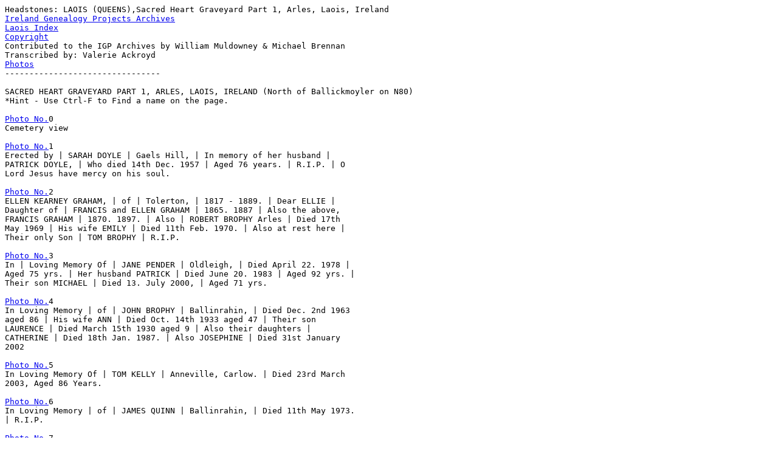

--- FILE ---
content_type: text/html
request_url: https://www.igp-web.com/IGPArchives/ire/laois/photos/tombstones/1headstones/arles1.htm
body_size: 56943
content:
<!DOCTYPE HTML PUBLIC "-//W3C//DTD HTML 4.01 Transitional// EN">
<html>
<head><meta id="myViewport" name="viewport" content="width = 380">
<script>
window.onload = function () {
    var mvp = document.getElementById('myViewport');
    mvp.setAttribute('content','width=580');
}
</script></head>
<body>
<pre>
Headstones: LAOIS (QUEENS),Sacred Heart Graveyard Part 1, Arles, Laois, Ireland
<a href="http://www.igp-web.com/IGPArchives/index.htm">Ireland Genealogy Projects Archives</a>
<a href="http://www.igp-web.com/IGPArchives/ire/laois/index.htm">Laois Index</a>
<a href="http://www.igp-web.com/IGPArchives/copyright.htm">Copyright</a>
Contributed to the IGP Archives by William Muldowney & Michael Brennan
Transcribed by: Valerie Ackroyd
<a href="http://www.igp-web.com/IGPArchives/ire/laois/photos/tombstones/arles-1/">Photos</a>
--------------------------------

SACRED HEART GRAVEYARD PART 1, ARLES, LAOIS, IRELAND (North of Ballickmoyler on N80)
*Hint - Use Ctrl-F to Find a name on the page.

<a href="http://www.igp-web.com/IGPArchives/ire/laois/photos/tombstones/arles-1/target0.html">Photo No.</a>0
Cemetery view

<a href="http://www.igp-web.com/IGPArchives/ire/laois/photos/tombstones/arles-1/target1.html">Photo No.</a>1
Erected by | SARAH DOYLE | Gaels Hill, | In memory of her husband |
PATRICK DOYLE, | Who died 14th Dec. 1957 | Aged 76 years. | R.I.P. | O
Lord Jesus have mercy on his soul.

<a href="http://www.igp-web.com/IGPArchives/ire/laois/photos/tombstones/arles-1/target2.html">Photo No.</a>2
ELLEN KEARNEY GRAHAM, | of | Tolerton, | 1817 - 1889. | Dear ELLIE |
Daughter of | FRANCIS and ELLEN GRAHAM | 1865. 1887 | Also the above,
FRANCIS GRAHAM | 1870. 1897. | Also | ROBERT BROPHY Arles | Died 17th
May 1969 | His wife EMILY | Died 11th Feb. 1970. | Also at rest here |
Their only Son | TOM BROPHY | R.I.P.

<a href="http://www.igp-web.com/IGPArchives/ire/laois/photos/tombstones/arles-1/target3.html">Photo No.</a>3
In | Loving Memory Of | JANE PENDER | Oldleigh, | Died April 22. 1978 |
Aged 75 yrs. | Her husband PATRICK | Died June 20. 1983 | Aged 92 yrs. |
Their son MICHAEL | Died 13. July 2000, | Aged 71 yrs.

<a href="http://www.igp-web.com/IGPArchives/ire/laois/photos/tombstones/arles-1/target4.html">Photo No.</a>4
In Loving Memory | of | JOHN BROPHY | Ballinrahin, | Died Dec. 2nd 1963
aged 86 | His wife ANN | Died Oct. 14th 1933 aged 47 | Their son
LAURENCE | Died March 15th 1930 aged 9 | Also their daughters |
CATHERINE | Died 18th Jan. 1987. | Also JOSEPHINE | Died 31st January
2002

<a href="http://www.igp-web.com/IGPArchives/ire/laois/photos/tombstones/arles-1/target5.html">Photo No.</a>5
In Loving Memory Of | TOM KELLY | Anneville, Carlow. | Died 23rd March
2003, Aged 86 Years.

<a href="http://www.igp-web.com/IGPArchives/ire/laois/photos/tombstones/arles-1/target6.html">Photo No.</a>6
In Loving Memory | of | JAMES QUINN | Ballinrahin, | Died 11th May 1973.
| R.I.P.

<a href="http://www.igp-web.com/IGPArchives/ire/laois/photos/tombstones/arles-1/target7.html">Photo No.</a>7
Erected in memory of | BRIAN MURPHY | Oldleigh | His wife ELLEN died
29th Jan. 1973 | Also MICHAEL RAMSBOTTOM | Died 15th July 1955 | His
wife | ELIZABETH RAMSBOTTOM | Died 17th June 1970 | Their daughter |
MARY RAMSBOTTOM | Died 13th Jan 1975. | Their son JAMES RAMSBOTTOM |
Died 12th Jan. 1981 aged 69 yrs.

<a href="http://www.igp-web.com/IGPArchives/ire/laois/photos/tombstones/arles-1/target8.html">Photo No.</a>8
In Loving Memory Of | THOMAS J. McLOUGHLIN | Ashfield, Ballickmoyler |
Who died 26th October 1988 | Aged 68 years | His daughter | MARY KOSTER
McLOUGHLIN | Who died 9th March 1976 | Aged 26 years | Interred:
Eindhoven Holland | His grandson STUART | Died in infancy | R.I.P. |
Erected by his wife and family

<a href="http://www.igp-web.com/IGPArchives/ire/laois/photos/tombstones/arles-1/target9.html">Photo No.</a>9
In | Loving Memory of | JIM (Sham) PETERS | Dungarvan, | Co. Kilkenny. |
Died In London, 26th Jan. 1994, | Aged 60 years. | Rest in peace

<a href="http://www.igp-web.com/IGPArchives/ire/laois/photos/tombstones/arles-1/target10.html">Photo No.</a>10
In Loving Memory | of | JOHN BRENNAN | Ballickmoyler, | Died 10th Oct.
1929. | His wife ELLEN BRENNAN | Died 23rd May 1954. | Their son JOHN
BRENNAN | Died 6th Nov. 1965. | his wife JULIA | Died 3rd Feb. 1985 aged
72 yrs. | R.I.P. | My Jesus mercy.

<a href="http://www.igp-web.com/IGPArchives/ire/laois/photos/tombstones/arles-1/target11.html">Photo No.</a>11
In Loving Memory | of | JOHN CONDRON | Aughterry | Who died 22nd April
1973 aged 50 years | His son PATRICK | Who died in infancy | His wife
MARGARET | Who died 23rd June 2010 aged 85 years | Rest In Peace |
Quietly with love your memory we treasure, | Missing you always,
forgetting you never

<a href="http://www.igp-web.com/IGPArchives/ire/laois/photos/tombstones/arles-1/target12.html">Photo No.</a>12
[photo] In memory of | KATHLEEN DUNNE | Killabban, | Born 25th March
1956, | Died 8th January 2006. | Rest in peace | O'er all the hilltops
is quiet now, | In all the treetops hearest thou, | Hardly a breath, the
birds are asleep | In the trees, wait. Soon like these, | Thou too shalt
rest. | DUNNE

<a href="http://www.igp-web.com/IGPArchives/ire/laois/photos/tombstones/arles-1/target13.html">Photo No.</a>13
In Loving Memory Of | The BRENNANS | Of Cooper Hill Cottage | THOMAS
1876 - 1957. | And his Wife MARY ANNIE MORAN | 1874 - 1960. | Their son
MARK 1914 - 1939. | Their daughter ELIZABETH (Lilly) KELLY | 1922 - 1996
| WILLIAM and his son MARK BRENNAN | and his daughter-in-law CATHERINE
LALOR, | Their son MARK 1881 - 1966 | and their daughter ANNIE BRENNAN.
| Rest In Peace. | Erected by | MICHAEL, BETTY and ESTHER 1999. |
BRENNAN

<a href="http://www.igp-web.com/IGPArchives/ire/laois/photos/tombstones/arles-1/target14.html">Photo No.</a>14
In Loving Memory | of | MARTIN FEENEY | Died 20th September | 1938. |
His wife BRIGID | Died 17th Feb 1966 | Also their son | CHRISTOPHER J.
FEENEY | Died 23rd Feb. 1992. | R.I.P. | Erected by his loving wife |
BRIGID FEENEY

<a href="http://www.igp-web.com/IGPArchives/ire/laois/photos/tombstones/arles-1/target15.html">Photo No.</a>15
In | loving memory of | CLARA IRENE RUSKELL | Beloved wife of | ROBERT
RUSKELL, J.P. | Cooper Hill. | Who departed this life | 11th July 1938.
| And | ROBERT RUSKELL, J.P. | Who departed this life | 18th March 1945.
| At Ballyrichard Arklow.

<a href="http://www.igp-web.com/IGPArchives/ire/laois/photos/tombstones/arles-1/target16.html">Photo No.</a>16
In | Loving Memory | of | ALICE TAYLOR | Shillelagh Co. Wicklow, |
Formerly of Ballickmoyler, | Who entered into rest 17th Jan. 1969. |
Also her husband GEORGE | Died 14th March 1984 aged 82 yrs.

<a href="http://www.igp-web.com/IGPArchives/ire/laois/photos/tombstones/arles-1/target17.html">Photo No.</a>17
This Plot Belongs | To | JAMES MORAN | Ballickmoyler | R.I.P.

<a href="http://www.igp-web.com/IGPArchives/ire/laois/photos/tombstones/arles-1/target18.html">Photo No.</a>18
Erected | By | JOHN MURPHY, Drimrow | In loving memory of | JAMES and
ELLEN LAWLER, | Ballylinan. | Also his wife CATHERINE MURPHY, | Died 5th
Dec. 1874, aged 32 yrs. | His daughter ELLEN | Died 2nd July 1920, aged
49 yrs. | The above JOHN MURPHY | Died 2nd Nov. 1930, aged 90 yrs.

<a href="http://www.igp-web.com/IGPArchives/ire/laois/photos/tombstones/arles-1/target19.html">Photo No.</a>19
In | loving memory of | ELIZABETH MORAN | Arles. | Died 13th June 1953 |
Aged 69 years. | And her | Two grand-children | Who died young. | Also
her husband, JOHN. | Died 13th Feb. 1963, | Aged 86 years. | R.I.P.

<a href="http://www.igp-web.com/IGPArchives/ire/laois/photos/tombstones/arles-1/target20.html">Photo No.</a>20
Erected | by | FINTON LALOR, Moneenroe | In memory of his beloved
brother | JOSEPH LALOR, | Who died 21st Dec. 1910, | Aged 60 years. |
Also PATRICK LALOR | Died 22nd Feb. 1919 aged 33 yrs | R.I.P.

<a href="http://www.igp-web.com/IGPArchives/ire/laois/photos/tombstones/arles-1/target21.html">Photo No.</a>21
In loving memory | of | MICHAEL LAWLER, Rathillig | Who died 18th Dec.
1945 aged 75 yrs. | His son MICHAEL | Died 24th Feb. 1927 aged 42. | His
niece BRIDIE LAWLER | Died 5th May 1926 aged 28 yrs. | Also his mother
SARAH LAWLER | Died 12th Aug 1914 aged 79 (?) yrs. | MARGARET LAWLER
wife of above | MICHAEL died 29th April 1976 aged 84 yrs. | R.I.P.

<a href="http://www.igp-web.com/IGPArchives/ire/laois/photos/tombstones/arles-1/target22.html">Photo No.</a>22
In | Loving Memory Of | SUSAN TAYLOR | Rose House, Ballickmoyler, | Died
14th Nov. 1950. | Also her daughter | ETHEL MAY TAYLOR | Died 22nd May
1937. | And | HUBERT ALBERT PHILIP TAYLOR | Darling infant son of |
GEORGE and ALICE TAYLOR | Died 6th Sept. 1952 aged 9 mths. | And |
GEORGE ALBERT TAYLOR X.C.P.S. | Dearly loved husband of above | SUSAN
TAYLOR | Died 12th Dec. 1925. | Interred at Castletown. | Killeshin
Churchyard Graigue

<a href="http://www.igp-web.com/IGPArchives/ire/laois/photos/tombstones/arles-1/target23.html">Photo No.</a>23
In Loving Memory Of | PETER FARRELL | Arles, | Who died 9th Feb. 1987, |
Aged 89 yrs. | Rest In Peace.

<a href="http://www.igp-web.com/IGPArchives/ire/laois/photos/tombstones/arles-1/target24.html">Photo No.</a>24
In | loving memory of | THOMAS SCULLY, Arles. | Died 22nd Dec. 1954 aged
86. | His wife MARY, | Died 25th Mar. 1925 aged 48. | His brother JAMES,
| Died 1st April 1954 aged 85. | Also MARY FARRELL | Who died young. |
Mrs. MARY FARRELL | Died 29th Feb. 1972 aged 64.

<a href="http://www.igp-web.com/IGPArchives/ire/laois/photos/tombstones/arles-1/target25.html">Photo No.</a>25
In Loving Memory of | CHRISTINA BORAN | Ballyinagall. | Died 25th July
1985. | Aged 67 years | Also her husband NICHOLAS | Died 16th July 1992
aged 67 years. | R.I.P. | Erected by her husband NICK

<a href="http://www.igp-web.com/IGPArchives/ire/laois/photos/tombstones/arles-1/target26.html">Photo No.</a>26
In Loving Memory | of | ARNOLD WALL | Tierernane Ballickmoyler | Died
2nd July 1953 aged 73 yrs. | Also his son JOHN | Died 20th Feb. 1922
aged 5 months. | Also his son JAMES WALL | Coolgarragh Ballylinan | Died
17th Sept. 1946 aged 32 yrs. | Also his wife MARGARET | Died 19th April
1963 aged 74 yrs. | Their son ARNOLD | Died 26th Nov. 1984 | Aged 68
yrs. | R.I.P.

<a href="http://www.igp-web.com/IGPArchives/ire/laois/photos/tombstones/arles-1/target27.html">Photo No.</a>27
R.I.P. | JAMES HARNEY

<a href="http://www.igp-web.com/IGPArchives/ire/laois/photos/tombstones/arles-1/target28.html">Photo No.</a>28
In | memory of | KATIE HAYDEN | Rossena, | Died 3rd Dec. 1935 aged 40
yrs. | Also her husband | THOMAS HAYDEN | Died 29th Dec. 1936 | Aged 45
yrs. | And their son | THOMAS HAYDEN | Died 24th April 2003 | Aged 77
yrs.

<a href="http://www.igp-web.com/IGPArchives/ire/laois/photos/tombstones/arles-1/target29.html">Photo No.</a>29
In Loving Memory | Of | KATE FLEMING | Rossana, Ballickmoyler. | Who
Died 4th Aug. 1923. | Her Husband | WILLIAM | Who Died 27th Aug. 1937. |
Also Their Daughter | KATTY | Who Died Young. | Rest In Peace.

<a href="http://www.igp-web.com/IGPArchives/ire/laois/photos/tombstones/arles-1/target30.html">Photo No.</a>30
Of Your Charity | Pray | for the soul of | WALTER HOVENDEN Skemena, |
Who died 13th December 1897 | Aged 52 years. | Also his wife, SARAH, |
Who died 19th March 1922, | Aged 78 years. | And their son, MICHAEL, |
Who died young. | Also his daughter-in-law BRIDGET | Died 6th Jan. 1925,
aged 30 years. | His son, JOHN, died 13th Jan 1943, | Aged 67 years. |
And his daughter, MARY VERONICA | Died 7th April 1935, aged 1 years. |
Also his daughter-in-law, KATHLEEN. | Died 12th Feb. 1962, aged 70
years. | ANNIE HOVENDEN wife of above JOHN. | Died 18th June 1967, aged
74 years. | HENRY HOVENDEN son of the above WALTER | Died 10th July 1976
aged 97 yrs

<a href="http://www.igp-web.com/IGPArchives/ire/laois/photos/tombstones/arles-1/target31.html">Photo No.</a>31
In Loving Memory | Of | ANNA HOVENDEN | Died 14th May 1955 aged 11 yrs |
Also her sister ALICE | Who died in infancy | And their father WALTER
HOVENDEN | Died 2nd May 1992 aged 72 years. | R.I.P. | Erected by their
loving parents

<a href="http://www.igp-web.com/IGPArchives/ire/laois/photos/tombstones/arles-1/target32.html">Photo No.</a>32
In Loving Memory | of | PATRICK SWAN, Rathillig, | Who died 1st Dec.
1924 | Aged 58 years. | Also his daughter-in-law | ELLIE, died 11th June
1930 | Aged 30 years | His son JOSEPH SWAN | Interred in Glasnevin |
Died 8th Oct. 1948 aged 38 yrs. | His wife, JOHANNA SWAN | Died 26th May
1949 aged 74 yrs | R.I.P. | Erected by his wife & children

<a href="http://www.igp-web.com/IGPArchives/ire/laois/photos/tombstones/arles-1/target33.html">Photo No.</a>33
Cont'd from # 32, SWAN, JOHN SWAN | Kennedy St., Carlow | Died 10th Jan.
1975 | Aged 79 yrs. | His wife EMILY | Died 12th Nov. 1994, | Aged 84
yrs

<a href="http://www.igp-web.com/IGPArchives/ire/laois/photos/tombstones/arles-1/target34.html">Photo No.</a>34
Cont'd from # 32, SWAN, BRIGID M. SWAN | Interred in Dundoyne | Died
Aug. 4th 1904 | Aged 27 yrs. | ROSANNE M. FARRELL | Interred in Mount
Jerome | Died March 13th 1969 | Aged 69 yrs. | MARY RYAN | Died July
27th 1971 | Aged 63 yrs. | R.I.P.

<a href="http://www.igp-web.com/IGPArchives/ire/laois/photos/tombstones/arles-1/target35.html">Photo No.</a>35
In Loving Memory | of | my uncle | MICHAEL DEEGAN | Who died 27th March
1953. Aged 90 years | Also my father | BERNARD DEEGAN | Died 25th March
1966. Aged 89 years | And my mother | ELIZABETH DEEGAN | Died 26th
October 1966. Aged 57 years

<a href="http://www.igp-web.com/IGPArchives/ire/laois/photos/tombstones/arles-1/target36.html">Photo No.</a>36
Gloria In Excelsis Deo | Erected by CATHARINE FLEMING of | Glasna in
memory of her Husband | JOHN FLEMING who depd. this life 12th | of June
1846 aged 52 (?) years | MURTHA FLEMING died Oct. 7th 1860 aged 42 yrs |
His wife ELIZABETH FLEMING died Oct. 5th 1911 | Aged 73 yrs. | Their son
JAMES FLEMING died Sept. 25th 1942 | Aged 91 (?) yrs | His wife MARY
ANNE FLEMING died May 7th 1944 | Aged 63 yrs | Their son MICHAEL
FLEMING, died 30th January 1997, | Aged 88 years | His wife KATE
FLEMING, died 1st January 1999, | Aged 84 years. | Requiescant in Pace

<a href="http://www.igp-web.com/IGPArchives/ire/laois/photos/tombstones/arles-1/target37.html">Photo No.</a>37
Erected by | NICHOLAS BOLGER, Ballinagall | In loving memory of his
mother | JULIA BOLGER, | Who died 15th Janry. 1847, aged 38 yrs. | Also
his father | EDWARD BOLGER, | Died 10th Febry. 1869, aged 65 years. |
Also his son, EDWARD, | Died 18th June 1901, aged 23 years. | And his
daughter, JULIA, | Died 24th Nov 1901, aged 25 years. | Also the above
NICHOLAS BOLGER, | Died 20th Jan. 1909, aged 72 yrs. | And his wife
ANNE, who died 10th December | 1921 aged 68 years. | His son MARTIN
BOLGER, | Died 28th Aug. 1952 aged 72 years. | His daughter NANCY | Died
15th April 1990 aged 57 yrs | ELLEN BOLGER wife of MARTIN | Died 26th
April 1999, aged 91 years

<a href="http://www.igp-web.com/IGPArchives/ire/laois/photos/tombstones/arles-1/target38.html">Photo No.</a>38
In Loving Memory | of | JOSEPH MICHAEL COADY | (Late of Ashfield
Ballickmoyer) | Who died at Danescastle, | Bannow Co. Wexford, | 16th
Oct. 1960, aged 64. | Also his wife JOHANNA, | Died 26th March 1963,
aged 56.

<a href="http://www.igp-web.com/IGPArchives/ire/laois/photos/tombstones/arles-1/target39.html">Photo No.</a>39
Erected by | LAURENCE McLAUGHLIN Esq. J.P. | Cloneybeacon House | In
memory of his father | PETER McLAUGHLIN, who died 14th | May 1888 aged
87 years | Also his mother ANNE McLAUGHLIN, | Died 18th May 1884, aged
84 years | And his brother THOMAS McLAUGHLIN | Died 18th Septr. 1887,
aged 43 (?) years | Also MARION JOSEPHINE, wife of THOMAS | Who died
18th August 1880 aged 26 years. | CHRISTOPHER MILLER | Died 22nd March
1990, aged 86 yrs. | His wife MAUREEN (nee KELLY), died 29th Jan. 2000,
aged 89 yrs.

<a href="http://www.igp-web.com/IGPArchives/ire/laois/photos/tombstones/arles-1/target40.html">Photo No.</a>40
In Loving Memory of | JOHNNY and MARY KANE | Also their daughter | JULIA
| Who died 26th Aug. 1989 | R.I.P. | Erected by their | loving family.

<a href="http://www.igp-web.com/IGPArchives/ire/laois/photos/tombstones/arles-1/target41.html">Photo No.</a>41
In Loving Memory Of | CATHERINE MURRAY | Ashfield Ballickmoyler | Died
9th Oct 1979 aged 63 yrs | Also MICHAEL | and JULIANNA LAWLER | Also her
husband MURTHA | Died 16th July 1996, aged 81 yrs.

<a href="http://www.igp-web.com/IGPArchives/ire/laois/photos/tombstones/arles-1/target42.html">Photo No.</a>42
In Loving Memory | of | DANIEL WALL | Ballickmoyler, | Died 10th Feb.
1955. | His wife MARY | Died 1st April 1960. | Their son DANIEL | Died
15th Aug. 1969. | His wife MARY | Died 15th Nov. 1992.

<a href="http://www.igp-web.com/IGPArchives/ire/laois/photos/tombstones/arles-1/target43.html">Photo No.</a>43
In Loving Memory Of | PETER FENLON, Castletown. | Who Died 19th February
1967, | Aged 1 Year & 8 Months. | His Grandmother KATHLEEN FENLON | Who
Died 28th January 1970, Aged 66 Yrs. | His Grandfather PETER FENLON |
Who Died 22nd March 1974, Aged 72 Yrs. | Also His Father PATRICK FENLON
| Who Died 18th May 1999, Aged 68 Yrs.

<a href="http://www.igp-web.com/IGPArchives/ire/laois/photos/tombstones/arles-1/target44.html">Photo No.</a>44
In Loving Memory | of | PETER BYRNE | Arles | Died 19th Jan. 1973, aged
67 yrs. | His daughter BRIGID | Died 24th Jan. 1940, aged 5 yrs. | His
wife MARGARET | Died 4th Feb. 1975, aged 67 yrs. | His son JOHNNIE |
Died 24th Nov. 1993 aged 65 yrs | Interred in England | R.I.P. | Erected
by their family

<a href="http://www.igp-web.com/IGPArchives/ire/laois/photos/tombstones/arles-1/target45.html">Photo No.</a>45
Pray for | V. Rev. EDWARD KENNEDY P.P. | Ordained 2nd June 1946. |
Parish priest of Arles 1980-1988 | Who died 25th August 1996. | Ar deis
de go raib a anam.

<a href="http://www.igp-web.com/IGPArchives/ire/laois/photos/tombstones/arles-1/target46.html">Photo No.</a>46
Pray | for the soul of | V. Rev. ALBERT C. BYRNE (?) | Ordained 1908 |
Parish priest of Arles | 1941 - 1963 | R.I.P.

<a href="http://www.igp-web.com/IGPArchives/ire/laois/photos/tombstones/arles-1/target47.html">Photo No.</a>47
Pray for | Rev. Fr. MICHAEL COUGHLAN P.P. | Ordained priest 27th Sept.
1936. | Died 8th June 1980 | "He came as a witness | to speak for the
light" Jn. 1:7 | Ar deas de go raib a anam

<a href="http://www.igp-web.com/IGPArchives/ire/laois/photos/tombstones/arles-1/target48.html">Photo No.</a>48
Marian Year 1987 | In memory of | Fr. DONAL DEADY C.C. | Arles |
1970-1984 | Died 8th Dec. 1986 | Mombasa, Kenya

<a href="http://www.igp-web.com/IGPArchives/ire/laois/photos/tombstones/arles-1/target49.html">Photo No.</a>49
In Loving Memory of | EDWARD MURPHY | Cappanaboe | Died 29th June 1947 |
Aged 77 yrs | Also his wife KATHERINE | Died 18th Nov 1971 | Aged 84 yrs
| R.I.P.

<a href="http://www.igp-web.com/IGPArchives/ire/laois/photos/tombstones/arles-1/target50.html">Photo No.</a>50
In Loving Memory | of | JAMES O'SHEA | The Strand. | Died 14th Jan 1947
| Aged 58 yrs. | His wife MARY | Died 13th Feb. 1976, | Aged 80 yrs. |
Their son JAMES | Died 13th Feb. 1990, | Aged 53 yrs. | R.I.P.

<a href="http://www.igp-web.com/IGPArchives/ire/laois/photos/tombstones/arles-1/target51.html">Photo No.</a>51
Erected by | MICHAEL MULHALL, | In memory of his father | NICHOLAS
MULHALL | Who died 1st Febry. 1861, aged 52 yrs. | His brother, PATRICK
| Died 5th Novr. 1870 agd 28 yrs. | His mother, HONORIA | Died 12th June
1887 aged 84 yrs. | His brother, NICHOLAS | Died 25th Novr. 1891 aged 42
yrs. | MARY, Daughter of NICHOLAS, died | young. | MARY MULHALL | Died
22nd June 1912 aged 68 yrs. | NICHOLAS MULHALL died 5th Aug 1960 | Aged
84 yrs | Also his wife | ELIZABETH MULHALL | Died 10th Jan. 1993 aged 95
years. | And their son NICHOLAS MULHALL | Died 6th Feb. 1996 aged 69
years. | R.I.P.

<a href="http://www.igp-web.com/IGPArchives/ire/laois/photos/tombstones/arles-1/target52.html">Photo No.</a>52
In Loving Memory | of | JOHN HAYDEN | Cornbeg Ballyliman, | Died 22nd
Dec. 1939. | Also his sister JULIA HAYDEN | Died 10th June 1910 | Also
his daughter MAY | Died 30th Jan 1932 | Also his son | JOHN HAYDEN |
Adjt. C. Coy. 4th Batt. Leix Brigade I.R.A. | Died 9th May 1940. | And
his wife ELIZABETH HAYDEN | Died 3rd Jan. 1961. | DANIEL HAYDEN | Died
19th Feb. 1982 | JOSIE HAYDEN | Died 31st March 1986 | THOMAS HAYDEN |
Died 10th May 1989 | ELIZABETH HAYDEN | Died 27th August 1992 | R.I.P.

<a href="http://www.igp-web.com/IGPArchives/ire/laois/photos/tombstones/arles-1/target53.html">Photo No.</a>53
Also | MARY ELLEN KAVANAGH | Ballickmoyler | Who died 2nd Janry 1912 |
Aged 14 years. | And of | JOHN KAVANAGH | Who died 14th June 1925 | Aged
63 years. | THOMAS M. KAVANAGH | Died 28th May 1929. | Aged 38 years. |
R.I.P.

<a href="http://www.igp-web.com/IGPArchives/ire/laois/photos/tombstones/arles-1/target54.html">Photo No.</a>54
Erected by | BRIDGET LEONARD, | Glosmna, | In loving memory of her
husband | PATRICK LEONARD, | Who died March 16th 1898, | Aged 47 years.
| Also his wife BRIDGET, | Who died June 18th 1942, | Aged 79 years. |
And their son PATRICK, | Who died 1st April 1955. Aged 62 yrs. | Also of
the soul of | MARY LEONARD | Died 25th Dec 1981 aged 74 yrs. | Also her
husband MATTHEW | Died 6th March 1985 aged 94 yrs. | R.I.P.

<a href="http://www.igp-web.com/IGPArchives/ire/laois/photos/tombstones/arles-1/target55.html">Photo No.</a>55
In loving memory of | WILLIAM FLECKNEY | 1888 - 1955 | Also his wife
MARY | 1889 - 1957

<a href="http://www.igp-web.com/IGPArchives/ire/laois/photos/tombstones/arles-1/target56.html">Photo No.</a>56
In loving memory | of | JAMES CARPENTER | Farnans, | Died May 21st 1962.
| Also his parents | BRIDGET CARPENTER | Died Dec. 31st 1896. | And
JAMES CARPENTER | Died Dec. 19th 1937. | Also his sister MARY | Died
young 1894. | Also his brother THOMAS | Died July 25th 1921. | Also his
sister MARGARET | Died Jan. 21st 1968. | And grandchild SHEILA died June
4th 1972 | Also his sister-in-law | MARY CARPENTER | Died Dec. 27th
1977. | Also his wife BRIDGET CARPENTER | Died 3rd June 1990 aged 86
years.

<a href="http://www.igp-web.com/IGPArchives/ire/laois/photos/tombstones/arles-1/target57.html">Photo No.</a>57
In | loving memory of | JAMES MALONE | Rathaspick. | Died 4th Sept. 1880
| Aged 60 yrs. | His wife ANNE | Died 16th Nov. 1910 | Aged 93 yrs. |
Their sons RICHARD | Died 24th Oct. 1929 | Aged 85 yrs. | JOHN | Died
28th Aug. 1937 | Aged 88 yrs. | Also ANNE | Wife of RICHARD | Died 31st
May 1943 | Aged 78 yrs. | Their son JAMES | Died 6th Oct. 2001 | Aged 98
yrs. | Rest In Peace

<a href="http://www.igp-web.com/IGPArchives/ire/laois/photos/tombstones/arles-1/target58.html">Photo No.</a>58
In | Loving | Memory | Of | CATHERINE KELLY, Ashfield. | Died 11th
February 1956, Aged 69 Years. | Her Husband THOMAS | Died 11th August
1957, Aged 83 Years. | Their Daughter-In-Law WINIFRED | Died 9th October
1969, Aged 53 Years. | Their Son SEAN | Who Died 8th February 2000, Aged
80 Years. | Rest In Peace.

<a href="http://www.igp-web.com/IGPArchives/ire/laois/photos/tombstones/arles-1/target59.html">Photo No.</a>59
In Loving Memory Of | PATRICK DOYLE | Aghcross. | Died 26th Feb. 1971
aged 77 yrs. | His wife ELIZA JANE (Jennie) | Died 9th Jan. 1932 aged 40
yrs. | Their son JAMES JOSEPH | Died 25th May. 1982 aged 61 yrs. | Their
daughter ANN GABRIEL (Nancy) DOYLE | Died 22nd June 1998 aged 76 years.

<a href="http://www.igp-web.com/IGPArchives/ire/laois/photos/tombstones/arles-1/target60.html">Photo No.</a>60
In | Loving Memory Of | JOSEPH BRENNAN | Ballylehane. | Who died 25th
Feb. 1932. | His wife KATHLEEN | Who died 10th Oct. 1953. | Also their
daughter | ALICE | Who died 22nd Oct. 1932. | Rest In Peace

<a href="http://www.igp-web.com/IGPArchives/ire/laois/photos/tombstones/arles-1/target61.html">Photo No.</a>61
In Loving Memory of | JAMES PENDER of | Aughanure, formerly | of
Knockfirleigh, son | of MICHAEL PENDER | Died 23rd April 1928, | Aged 72
Yrs. MARY | PENDER formerly | McDONALD of | Tierernane, wife of | JAMES
Died in 1942, | Aged 72 Yrs. | Rest in Peace. | MICHAEL PENDER of |
Aughanure, son of | JAMES and MARY | Died 2nd Sept. 1970, | Aged 73 Yrs.
and | ELIZABETH PENDER | of Aughanure, | formerly BRENNAN | of
Levitstown, wife | of MICHAEL | Died 23rd Aug 1944, | Aged 44 Yrs. |
Rest In Peace.

<a href="http://www.igp-web.com/IGPArchives/ire/laois/photos/tombstones/arles-1/target62.html">Photo No.</a>62
In | loving memory | of | DENIS McDARBY | Died 31st March 1950 | Aged 73
years | His wife BRIDGET | Died 17th September 1967 | Aged 83 years |
His brothers | THOMAS, JIMMY, PADDY | His sister MARY

<a href="http://www.igp-web.com/IGPArchives/ire/laois/photos/tombstones/arles-1/target63.html">Photo No.</a>63
In Loving Memory | of | CATHERINE KENNEDY | Farnans. | Died 22nd Jan.
1959, aged 78. | Her husband PATRICK | Died 30rd March 1962 aged 80. |
Their daughter KATHLEEN T. | Died 28th March 1975 aged 53. | Their
daughter MARY | Died 4th Oct. 1991 aged 68. | Also their son EDWARD |
Died 26th July 2001 | Aged 82 years | R.I.P.

<a href="http://www.igp-web.com/IGPArchives/ire/laois/photos/tombstones/arles-1/target64.html">Photo No.</a>64
In | Loving Memory Of | MARTIN FITZPATRICK | Cooleraugh. | Died 27th
April 1968, | Aged 76 yrs. | His wife ANNIE | Died 26th March 1974, |
Aged 58 years. | His brother JIM | Died 12th May 1961, | Aged 83 yrs |
His children WILLIE, | CATHLEEN, ALEEN, ANNIE | Who died young.

<a href="http://www.igp-web.com/IGPArchives/ire/laois/photos/tombstones/arles-1/target65.html">Photo No.</a>65
In loving memory of | ANNIE DOOGUE | Died 15th June 1926 | PATRICK
DOOGUE | Died 12th January 1941 | ELIZABETH DOOGUE | Died 12th June 1974
| Also JAMES DOOGUE | Husband of the above ELIZABETH | Died 23rd Sept.
1980 aged 70 yrs.

<a href="http://www.igp-web.com/IGPArchives/ire/laois/photos/tombstones/arles-1/target66.html">Photo No.</a>66
In loving memory of | THOMAS BRENNAN | Cooleanowle, Arles | Died 18th
May 1975 aged 96 yrs. | LAURENCE BRENNAN | Died 22nd Oct. 1976 aged 74
yrs | Also | ANNIE BRENNAN | Also | PADDY BRENNAN

<a href="http://www.igp-web.com/IGPArchives/ire/laois/photos/tombstones/arles-1/target67.html">Photo No.</a>67
In Loving Memory of | JOHANNA BRENNAN | Tolertown | Died May 1914 | Her
husband JAMES | Died 9th Nov 1942 | Their son WILLIAM | Died 27th Nov
1950 aged 47 yrs | Also PATRICK ROWAN | Died 4th July 1973 aged 75 yrs |
Also his wife JULIA | Died 31st Aug 1993 aged 94 yrs

<a href="http://www.igp-web.com/IGPArchives/ire/laois/photos/tombstones/arles-1/target68.html">Photo No.</a>68
Another view of # 67, BRENNAN, that adds the line: Also ALICE ROWAN |
Died 3rd Feb. 2008, aged 83 yrs. | R.I.P.

<a href="http://www.igp-web.com/IGPArchives/ire/laois/photos/tombstones/arles-1/target69.html">Photo No.</a>69
Left stone: In | Loving Memory | Of | BRIDGET DORMER | Died 17th Sept. |
1950. | Her Husband | PATRICK | Died 31st Aug. | 1982. | Rest In Peace.
| And | Their Daughter | BRIDGET GREEN | Died 30th April | 2000. | Rest
In Peace. Right stone: In Loving Memory Of | RICHARD DORMER | Died 15th
April 1951. | Also His Wife ESTHER DORMER | Died 20th Dec. 1951. | Their
Daughter MARY | Died 11th Feb. 1940. | Their Son JAMES, Farnans. | Died
23rd Feb. 1980. | Aged 76 yrs | Also His Wife | MARY (PURCELL) DORMER |
Died 29th May 1997, | Aged 82 yrs. | Rest In Peace

<a href="http://www.igp-web.com/IGPArchives/ire/laois/photos/tombstones/arles-1/target70.html">Photo No.</a>70
In loving memory | of | JOHN BEHAN Oldcourt | Who died 16th June 1962 |
Aged 69 years | His loving wife MARY BRIDGET | Died 1st July 1981 | His
brother JAMES died 3rd Oct. 1968 | Aged  87 (?) years

<a href="http://www.igp-web.com/IGPArchives/ire/laois/photos/tombstones/arles-1/target71.html">Photo No.</a>71
In loving memory of | MICHAEL POWER | Providence, Ballickmoyler | Died
21st Nov. 1971 | Aged 73 years | And his wife | ELIZABETH | Died 12th
Jan. 1999 | Aged 93 years

<a href="http://www.igp-web.com/IGPArchives/ire/laois/photos/tombstones/arles-1/target72.html">Photo No.</a>72
In | Loving Memory Of | JAMES McDONALD | Farnans Late of Ashfield. | Who
Died 6th June 1996, | Aged 74 Years. | Rest In Peace.

<a href="http://www.igp-web.com/IGPArchives/ire/laois/photos/tombstones/arles-1/target73.html">Photo No.</a>73
Erected | by | THOMAS NASH, Farnans. | In loving memory of his wife |
BRIDGET NASH | Died 23rd March 1936 | Aged 59 years. | The above THOMAS
NASH | Died 23rd Aug. 1945 | Aged 72 years | Their daughters WINIFRED
NASH | Died 4th March 1987 aged 87 yrs. | SHEILA NASH | Died 19th Aug.
1987 aged 67 yrs. | And BRIDIE NASH | Died 23rd June 1997, aged 94 yrs.

<a href="http://www.igp-web.com/IGPArchives/ire/laois/photos/tombstones/arles-1/target74.html">Photo No.</a>74
In | remembrance of | CHARLES JOSEPH HOVENDEN, | Gurteen | Who died 22nd
January 1907 | Aged 65 years | His wife ELIZABETH A. HOVENDEN | Did 15th
Feb. 1947 aged 73 years | On whose soul sweet Jesus | have mercy |
Erected by ELIZABETH HOVENDEN

<a href="http://www.igp-web.com/IGPArchives/ire/laois/photos/tombstones/arles-1/target75.html">Photo No.</a>75
[photos] | In | Loving Memory of | JAMES J. KELLY | Died 14th April 1977
aged 78 yrs. | ELIZABETH H. KELLY | Died 12th Oct. 1990 aged 86 yrs |
R.I.P.

<a href="http://www.igp-web.com/IGPArchives/ire/laois/photos/tombstones/arles-1/target76.html">Photo No.</a>76
Erected | by | MARY McDONALD | Ashfield, | In loving memory of | her
husband | JOHN McDONALD | Died 6th March 1930, | Aged 77 years | Also
the above | MARY McDONALD | Died 18th Feb. 1951, | Aged 72 years. | And
her grandson | JAMES McDONALD | Who died young. | Her son | MICHAEL J.
McDONALD | Died 25th Dec. 1975 | Aged 58 years. | His wife | SHEILA
McDONALD | Died 27th Jan 1990 | Aged 73 yrs

<a href="http://www.igp-web.com/IGPArchives/ire/laois/photos/tombstones/arles-1/target77.html">Photo No.</a>77
In Loving Memory | of | MICHAEL BRENNAN | Ballinacall, | Died 24th May
1964 | Aged 80 years. | Also his wife BRIDGET, | Died 25th March 1948. |
R.I.P.

<a href="http://www.igp-web.com/IGPArchives/ire/laois/photos/tombstones/arles-1/target78.html">Photo No.</a>78
In | loving memory of | JAMES WALL, Clonpierce, | Who died 17th December
1907, | Aged 80 years. | Also his wife ELLEN, | Died 17th Nov. 1933 |
Aged 72 yrs. | And his son JOHN WALL, | Died 26th Dec. 1951 aged 60 yrs
| R.I.P. | Also his wife KATIE WALL | Died Dec. 4th 1975 aged 74 yrs |
Also his grandchild Baby JOHN

<a href="http://www.igp-web.com/IGPArchives/ire/laois/photos/tombstones/arles-1/target79.html">Photo No.</a>79
In loving memory | of | Dr. JEREMIAH STANISLAUS LANE | Providence. |
Medical Officer of this District | for 45 years | Died 17th November
1952

<a href="http://www.igp-web.com/IGPArchives/ire/laois/photos/tombstones/arles-1/target80.html">Photo No.</a>80
In | Loving Memory Of | ELIZABETH KENNEDY | Arles, | Died 5th Sept.
1984, aged 76 yrs. | Her husband THOMAS | Died 20th Jan. 1989, aged 86
yrs. | R.I.P.

<a href="http://www.igp-web.com/IGPArchives/ire/laois/photos/tombstones/arles-1/target81.html">Photo No.</a>81
Erected By | KATHLEEN MAHER The Strand | In Loving Memory of her father
| WILLIAM DOOGUE | Died 3rd Oct 1935 aged 76 yrs | Her mother MARY |
Died 9th April 1947 aged 73 yrs | Her sister MARY | Died 30th July 1962
aged 56 yrs | And her husband NICHOLAS MAHER | Died 18th June 1953 aged
47 yrs | Also her son JAMES | Died 23rd July 1985 | Aged 42 yrs |
KATHLEEN MAHER | Died 13th March 1989 | Aged 86 yrs. | In | Loving
Memory Of | JULIANNA DOOGUE | Who Died 29th April 1998. | R.I.P.

<a href="http://www.igp-web.com/IGPArchives/ire/laois/photos/tombstones/arles-1/target82.html">Photo No.</a>82
In | loving memory of | ELIZABETH MORAN | Arles. | Died 13th June 1953 |
Aged 69 years. | And her | Two grand-children | Who died young. | Also
her husband, JOHN. | Died 13th Feb. 1963, | Aged 86 Years. | A third
grandchild | Who died in infancy 1970 | Their son FRANK | Died 8th Nov.
2001 aged 75 years

<a href="http://www.igp-web.com/IGPArchives/ire/laois/photos/tombstones/arles-1/target83.html">Photo No.</a>83
Another view of # 82, MORAN

<a href="http://www.igp-web.com/IGPArchives/ire/laois/photos/tombstones/arles-1/target84.html">Photo No.</a>84
Loving memory | of | PATRICK COONEY, Gurteen | Died 2nd Dec. 1908, aged
76 years | His sister MARGARET died 20th Aug | 1900, aged 73 years. |
Also THOMAS COONEY Coolanowle | Died 2nd Sep. 1913, aged 75 years |
ANNIE COONEY Coolenowle | Died 20th April 1924 | ELLEN COONEY Coolenowle
| Died 24th May 1926 | Twin baby JOHN | Died 4th April 1943 | JOHN
COONEY Gurteen | Died 17th Oct 1964 | Aged 75 years | Also BRIDGET
COONEY | Died 18th May 1977 aged 75 years. | R.I.P.

<a href="http://www.igp-web.com/IGPArchives/ire/laois/photos/tombstones/arles-1/target85.html">Photo No.</a>85
In | Loving Memory of | MARCELLA COONEY | Scronescullathy | Died 28th
Dec. 1957 | Aged 72 years | And her husband | PATRICK COONEY, | Died
13th Oct. 1969 | Aged 87 years | Their son JOHN | Died 2nd Sept. 1993, |
Aged 80 yrs. | Also their son JAMES | Died 21st March 1999, | Aged 70
years. | And their son FINTAN | Died 31st August 2002, | Aged 79 years.

<a href="http://www.igp-web.com/IGPArchives/ire/laois/photos/tombstones/arles-1/target86.html">Photo No.</a>86
Erected by MARGARET O'BRIEN of | Ballickmoyler | In loving memory of her
husband | DANIEL O'BRIEN who depd. this life | 28 Decr. 1886. Aged 68
years. Also | Her two daughters BESSIE who | Died 16th Decr. 1889 aged
36 years | MARY FEEHAN died 24th Decr. 1889 | Aged 38 years | TOM and
CHRISSIE FEEHAN aged | 9 and 15 months | Also the above MARGARET O'BRIEN
| Died 18th Octr. 1898. Aged 80 yrs. | CATHERINE MARY FEEHAN | Died 10th
Dec. 1915, aged 58 yrs. | JAMES FEEHAN | Died 31st July 1931, aged 85
yrs. | And his son JOHN D. FEEHAN | Died 5th April 1962. Aged 77 yrs. |
Also his son THOMAS FEEHAN | Died 24th July 1964. | Mrs. ANASTASIA
FEEHAN died 5th April 1975 | R.I.P.

<a href="http://www.igp-web.com/IGPArchives/ire/laois/photos/tombstones/arles-1/target87.html">Photo No.</a>87
In loving memory of | JOHN DOOGUE Ballinakill | Died 19th May 1949. |
His brother PATRICK | Died 19th Dec. 1952 | His sons PATRICK and JAMES |
Who died young | Also his parents | PATRICK and MARY DOOGUE. | His wife
SARAH | Died Aug. 6th 1978 (?) aged 94 yrs.

<a href="http://www.igp-web.com/IGPArchives/ire/laois/photos/tombstones/arles-1/target88.html">Photo No.</a>88
In | loving memory of | JOHN DOYLE Coolanow | Died 8th Dec. 1940 | Aged
68 years. | And his wife THERESA | Died 18th June 1961 | Aged 88 years.
| Also PATRICK DELANEY | Died 27th Oct. 1969 | His wife ELLEN | Died 3rd
Jan. 1980 | Her sister THERESA MEANEY | Died 1st Feb. 1975.

<a href="http://www.igp-web.com/IGPArchives/ire/laois/photos/tombstones/arles-1/target89.html">Photo No.</a>89
This | plot | belongs | to | PIERCE NOLAN | Skewena

<a href="http://www.igp-web.com/IGPArchives/ire/laois/photos/tombstones/arles-1/target90.html">Photo No.</a>90
In Loving Memory | of | MICHAEL & MARY HORAHAN | The Strand,
Ballickmoyler, | Also their sons | JOHN, PATRICK & JAMES | Also their
daughters | MARY, MARGARET, | CATHERINE & LIZZIE, | Also their daughter-
in-law | ANNIE. | And JACK HORAHAN | JOSEPH HORAHAN | MICHAEL HORAHAN |
PATRICK HOROHAN | Died 11th Oct. 1991 | DAN HOROHAN | Died 21st Feb.
1996. | JOSEPH HOROHAN | Died 9th Sept. 1997 aged 74 yrs.

<a href="http://www.igp-web.com/IGPArchives/ire/laois/photos/tombstones/arles-1/target91.html">Photo No.</a>91
In loving memory of | THOMAS HOROHAN | The Strand Ballickmoyler | Died
17th March 1981 | Aged 53 years. | R.I.P.

<a href="http://www.igp-web.com/IGPArchives/ire/laois/photos/tombstones/arles-1/target92.html">Photo No.</a>92
In Loving Memory | of | WILLIAM MURPHY | Ballickmoyler, | Died 2nd Aug.
1945. | THOMAS COONEY | Ballickmoyler | Died 28th Nov 1991 | Aged 80
years | also his wife CHARLOTTE | Who died 18th. Oct. 1996 | Aged 78
years

<a href="http://www.igp-web.com/IGPArchives/ire/laois/photos/tombstones/arles-1/target93.html">Photo No.</a>93
In | loving memory of | PATRICK REDMOND | Balinacall. | Died 25th
October 1957. | Aged 78 years. | Also his wife | ELLEN REDMOND | Died
13th April 1973 | Aged 83 years | Also His Won | MARTIN REDMOND

<a href="http://www.igp-web.com/IGPArchives/ire/laois/photos/tombstones/arles-1/target94.html">Photo No.</a>94
In Loving Memory | Of | MARTIN KINSELLA | Who died 23rd April 1964, aged
45 years. | Rest In Peace

<a href="http://www.igp-web.com/IGPArchives/ire/laois/photos/tombstones/arles-1/target95.html">Photo No.</a>95
In loving memory of | CATHERINE LAWLOR | The Strand | Died 19th Jan.
1985 aged 55 yrs. | Her husband JAMES | Died 27th April 1997 | Aged 78
yrs. | His mother ANNE LAWLOR | Died 11th Jan. 1965 | Aged 69 yrs. |
Their son | CHRISTOPHER LAWLOR | Died 7th Aug. 1963 | Aged 19 months

<a href="http://www.igp-web.com/IGPArchives/ire/laois/photos/tombstones/arles-1/target96.html">Photo No.</a>96
In | Loving Memory | of | JAMES (Jim) WALL | Castletown | Who was
accidentally killed | 12th June 1960 aged 18 years. | Also his brother
JOSEPH | Who died young. | Their father JOSEPH WALL | Died 28th Nov.
1974 aged 59 years | Their mother ELIZABETH WALL | Died 22nd March 1980
| Their Son-in-Law SEAN SCULLY | Died 4th February 2007.

<a href="http://www.igp-web.com/IGPArchives/ire/laois/photos/tombstones/arles-1/target97.html">Photo No.</a>97
In Loving Memory of | JAMES GLEESON | Ballylehane and Castletown | Died
8th Feb 1961 aged 76 yrs | His wife KATE | Died 1932 | Their son JAMES |
Died 30th Nov 1987 aged 66 yrs | Their daughter in law ROSE | Died 18th
Nov. 1989 | Her husband EDWARD | Died 3rd Feb. 1991

<a href="http://www.igp-web.com/IGPArchives/ire/laois/photos/tombstones/arles-1/target98.html">Photo No.</a>98
Erected by | MICHAEL TUNSTEAD | Maidenhead, | In memory of his father |
HENRY TUNSTEAD | Died 1st April 1918 (?) aged 55 | His mother BRIGID |
Died 6th Jan 1939 aged 70 | His brother THOMAS | Died 8th Feb. 1950 aged
57 (?) | And his nephew THOMAS | Who died young | His brother JOHN |
Died 7th Sep 1954 (?) aged 52

<a href="http://www.igp-web.com/IGPArchives/ire/laois/photos/tombstones/arles-1/target99.html">Photo No.</a>99
[photo] In Loving Memory | Of | our dear son | and brother | DAVID MYRON
| Arles | Who died 22nd November 2000 (?) | Aged 24 years | Also his
father | JAMES (Jim) MYRON [photo] | Who died 17th March 2003 (?) | Aged
54 years | MYRON

<a href="http://www.igp-web.com/IGPArchives/ire/laois/photos/tombstones/arles-1/target100.html">Photo No.</a>100
Erected by | PATRICK McDONALD | Castletown. | In memory of his father, |
PATRICK | Who died 15th August 1876. | Aged 74 years. | Also his mother,
| ELIZABETH | Died 4th Septr. 1886, aged 86 yrs. | And his two children
| Died young. | The above PATRICK | Died 6th May 1908. | His wife MARY
died 4th Aug 1911. | MARY McDONALD, | Died 1st Dec 1943. | PATRICK
McDONALD | Died 26th Nov 1947. | JAMES McDONALD died 4th Oct. 1968 |
Aged 76 yrs | R.I.P. | JAMES McDONALD | Died 3rd Jan. 2000, aged 74 yrs.

<a href="http://www.igp-web.com/IGPArchives/ire/laois/photos/tombstones/arles-1/target101.html">Photo No.</a>101
In | Loving Memory | of | MARY ANN HIPWELL | Arles | Died 6th Nov. 1956
aged 69 | Also her mother | JANE HIPWELL | Died 26th Dec. 1887 | Also
her aunts | ANN PARKER | Died 21st April 1922 | And MARY A... | Died 23rd
Jan. 1945

<a href="http://www.igp-web.com/IGPArchives/ire/laois/photos/tombstones/arles-1/target102.html">Photo No.</a>102
In Loving Memory | Of | WILLIAM KEIGHTLEY | Maidenhead | Died 11th
November 1998, aged 78 years | His Wife EILEEN | Died 21st July 2009,
aged 88 years.

<a href="http://www.igp-web.com/IGPArchives/ire/laois/photos/tombstones/arles-1/target103.html">Photo No.</a>103
In Loving Memory of | JOHN McDARBY | Ashfield Ballickmoyler | Died 19th
July 1955 | Aged 44 yrs | His father | MURTHA McDARBY | Died 28th July
1945 | His mother | CATHERINE McDARBY | Died 12th April 1952 | Also his
wife NORA | Died 4th July 1982 | Aged 66 yrs | R.I.P. | Erected by his
wife and family

<a href="http://www.igp-web.com/IGPArchives/ire/laois/photos/tombstones/arles-1/target104.html">Photo No.</a>104
Treasured Memories Of | DAVID KIDD | Died 29th December 1998 | Aged 58
years. | Rest In Peace | KIDD

<a href="http://www.igp-web.com/IGPArchives/ire/laois/photos/tombstones/arles-1/target105.html">Photo No.</a>105
In Loving Memory Of | JAMES KEALY Ashfield. | Died Dec. 2nd 1961 aged 59
yrs. | His sister in law | JANE NOLAN | Died Sept. 9th 1974 aged 74 yrs.
| Also his wife BRIDGET | Died Nov. 12th 1974 aged 71 yrs. | R.I.P. |
Erected by their son GERALD | and Family

<a href="http://www.igp-web.com/IGPArchives/ire/laois/photos/tombstones/arles-1/target106.html">Photo No.</a>106
ALECIA KAVANAGH, | Died 29th Sept. 1934 | Aged 76 yrs. | Also DENIS
KAVANAGH | Died Nov. 1970 | Aged 75 yrs. | JOSEPH KAVANAGH | Died 15th
Sept. 1984 | Aged 92 yrs. | R.I.P.

<a href="http://www.igp-web.com/IGPArchives/ire/laois/photos/tombstones/arles-1/target107.html">Photo No.</a>107
In Loving Memory Of | BRIGID DOLAN | Ashfield | Died 12th March 1964 |
Aged 41 years | Also her two daughters | Who died in infancy | Rest In
Peace

<a href="http://www.igp-web.com/IGPArchives/ire/laois/photos/tombstones/arles-1/target108.html">Photo No.</a>108
Erected | In loving memory of | Mrs. BRIDGET EGAN, | Aughaterry, | Died
June 23rd 1928, | Aged 65 years | Also her husband | EDWARD EGAN, | Died
6th Nov 1931, | Aged 76 yrs. | BREEDA and JAMES EGAN | Who died young |
FRANCIS EGAN | Died 5th Feb 1963 | Aged 66 years | MARGARET EGAN | Died
29th May 1972 | Aged 65 years. | R.I.P.

<a href="http://www.igp-web.com/IGPArchives/ire/laois/photos/tombstones/arles-1/target109.html">Photo No.</a>109
In | loving memory of | JOHN COOGAN | Stradbally | Who died 17th April
1958. | PATRICK COOGAN | Ashfield Ballickmoyler | Died 17th Oct. 1964 |
NORA O'BRIEN (nee COOGAN) | Stradbally | Died 4th May 1981. | R.I.P.

<a href="http://www.igp-web.com/IGPArchives/ire/laois/photos/tombstones/arles-1/target110.html">Photo No.</a>110
In Loving Memory of | JAMES COOGAN | Old Leigh | Died 6th June 1936 |
Aged 70 yrs. | His wife CHARLOTTE | Died 15 Aug 1902 | Aged 27 yrs |
Their daughter | CHARLOTTE KEHOE | Died 4th Oct 1942 | Aged 40 yrs | Her
husband RICHARD KEHOE | Died 31st July 1965 | Also his wife EILEEN |
Died 14th Jan. 1994 | Aged 88 yrs. | Their son | RICHARD JOSEPH KEHOE |
Died 15th October 2003 | Aged 62 yrs.

<a href="http://www.igp-web.com/IGPArchives/ire/laois/photos/tombstones/arles-1/target111.html">Photo No.</a>111
In | loving memory of | PATRICK COOGAN | Ashfield, Ballickmoyler | Who
died 14th November 1919 | Also his wife | LUCY COOGAN | Died 20th July
1938 | Their son | THOMAS COOGAN | Died 12th February 1970

<a href="http://www.igp-web.com/IGPArchives/ire/laois/photos/tombstones/arles-1/target112.html">Photo No.</a>112
In | Loving Memory Of | MARY CONDRON | Oldleigh, | Died 15th Sept. 1989,
Aged 52 Yrs. | Also Her Husband PATRICK | Died 19th Feb. 2000, Aged 67
Yrs. | Rest In Peace

<a href="http://www.igp-web.com/IGPArchives/ire/laois/photos/tombstones/arles-1/target113.html">Photo No.</a>113
In | Loving Memory Of | JOHN CONDRON [photo] | Aughaterry. | Who Died
22nd April 1973, | Aged 50 Yrs. | His Son PATRICK | Who Died Young. |
Rest In Peace.

<a href="http://www.igp-web.com/IGPArchives/ire/laois/photos/tombstones/arles-1/target114.html">Photo No.</a>114
In loving memory of | ANNIE CONDRON | Aughaterry. | Died 3rd Dec. 1971
aged 82 yrs. | Her son JAMES | Died 16th Nov. 1976 aged 47 yrs. | ANN
CONDRON | Died 19th Aug. 1982, | Aged 67 yrs | THOMAS CONDRON | Died
13th Feb. 1987, | Aged 67 yrs.

<a href="http://www.igp-web.com/IGPArchives/ire/laois/photos/tombstones/arles-1/target115.html">Photo No.</a>115
Erected | In loving memory | of | JAMES COMERFORD | Glosna Ballylinan |
Died 28th April 1945 | Aged 64 years. | Also his wife BRIDGET | Died
29th March 1948 | Aged 65 years. | Also their daughter | MARY JOSEPHINE
| Died 24th Feb. 1992, | Aged 75 yrs. | Also their daughter, | BRIGID
LEECH | Died 4th Nov. 1972, | Aged 51 yrs.

<a href="http://www.igp-web.com/IGPArchives/ire/laois/photos/tombstones/arles-1/target116.html">Photo No.</a>116
In Loving Memory | Of | BRIDGET M. COLLINS | (nee LOWRY) | Late of
Ballyfinan, Ballylinan | And Wednesbury | Who died 21st August 2000 |
Also her husband | BERNARD ANTHONY COLLINS | Who died 16th September
1997 | Interred in Wednesbury | And her sister | SARAH (Chris) LOWRY |
"Mountain View" Arles | Who died 13th March 2005 | Aged 96 years | Rest
In Peace | COLLINS

<a href="http://www.igp-web.com/IGPArchives/ire/laois/photos/tombstones/arles-1/target117.html">Photo No.</a>117
In Loving Memory | Of | JOHN BROWNE | The Rushes | Died 13th Nov. 1912 |
His wife MARGARET | Died 15th Feb. 1969 | Also their sons JOSEPH | Died
20th July 1988 | JOHN | Died 20th May 1986 | Also JOHN's wife ELIZABETH
(Lizzy) | Died 15th Sept. 2002 | May they rest in peace

<a href="http://www.igp-web.com/IGPArchives/ire/laois/photos/tombstones/arles-1/target118.html">Photo No.</a>118
Erected by ANNE BRENNAN of Derrymoyl | in memory of her husband MICHAEL
| BRENNAN who depd. this life 29th January | 1818, aged 60 years, and
her Son DENIS | BRENNAN who died on the 9th of Dec 1831 (?) agd | 36 (?)
years, also the above ANNE BRENNAN who | died on the 13th of August 1832
(?) aged 75 years | and her Daughter MARGARET MURPHY who | died on the
18th Decbr. 1832 (?) aged 45 years | And also their Son JOHN BRENNAN |
who depd this life on the 1st of Dec 1867 | Aged 70 years | also Mrs.
MARY BRENNAN | died 12th Dec 1902 aged 48 yrs | and her Son JOHN BRENNAN
| died 11th March 1936 (?) aged  54 yrs | THOMAS BRENNAN, Died 21st Feb.
1956, Aged 73 Yrs. | MARGARET BRENNAN, Died 3rd Dec. 1967. | R.I.P.

<a href="http://www.igp-web.com/IGPArchives/ire/laois/photos/tombstones/arles-1/target119.html">Photo No.</a>119
In Loving Memory of | THOMAS BAMBRICK | Milltown Ballylinan | Died 25th
Jan. 1929 | His wife, MARY | Died 8th Sept 1931 | RICHARD died 30th June
1918 | THOMAS died 16th Aug 1962 | MICHAEL died 22nd July 1969 |
ANASTASIA died 4th Nov 1969 | MARY died 12th Feb 1984 | ELIZABETH died
12 May 1986

<a href="http://www.igp-web.com/IGPArchives/ire/laois/photos/tombstones/arles-1/target120.html">Photo No.</a>120
Erected by | JOSEPH BAMBRICK | Cooper Hill | In loving memory of his
parents | brothers & sisters | The above JOSEPH | Died 26th Nov. 1981

<a href="http://www.igp-web.com/IGPArchives/ire/laois/photos/tombstones/arles-1/target121.html">Photo No.</a>121
In | Loving Memory Of | THOMAS (Toddy) KELLY | Late of Anville and
Strawhall | Carlow | Died 21st January 2006 | Aged 60 years | Rest in
peace

<a href="http://www.igp-web.com/IGPArchives/ire/laois/photos/tombstones/arles-1/target122.html">Photo No.</a>122
This Plot Belongs | To | ANNIE KELLY | Tierernane | R.I.P.

<a href="http://www.igp-web.com/IGPArchives/ire/laois/photos/tombstones/arles-1/target123.html">Photo No.</a>123
[photos on headstone] In | Loving Memory of | WILLIAM KELLY | Rushes |
Who died 6th May 1966 | Aged 66 yrs | And his wife JOSEPHINE | Who died
13th Feb. 1975 | Aged 74 yrs. | Also their son | WILLIAM (Bill) KELLY |
Who died 23rd Oct. 2000 | Aged 73 yrs. | Also DANIEL (Dan) KELLY | Green
Rd. Mortarstown, Carlow | Who died 1st Dec. 2002 | Aged 71 yrs.

<a href="http://www.igp-web.com/IGPArchives/ire/laois/photos/tombstones/arles-1/target124.html">Photo No.</a>124
[photo] | In Loving Memory Of | PAULINE KELLY | Died 4th July 2005 |
Aged 76 years. | R.I.P.

<a href="http://www.igp-web.com/IGPArchives/ire/laois/photos/tombstones/arles-1/target125.html">Photo No.</a>125
In | Loving Memory of | TOM DELANEY | Farnans | Who died 12th February
1997 | Aged 78 years | Also his wife MARGARET | Who is buried nearby |
Rest In Peace | DELANEY

<a href="http://www.igp-web.com/IGPArchives/ire/laois/photos/tombstones/arles-1/target126.html">Photo No.</a>126
In | Loving Memory Of | MARGARET DOOGUE | The Strand | Died 24th Dec.
1996. | R.I.P.

<a href="http://www.igp-web.com/IGPArchives/ire/laois/photos/tombstones/arles-1/target127.html">Photo No.</a>127
Erected by | ELIZABETH DELANEY | of Ballickmoyler | In memory of her
beloved parents | JOHN & JULIA BRENNAN | Also her beloved sisters |
ELLEN MARY & SARAH | Also the above named | ELIZABETH DELANEY | Who died
5th Sepr. 1883 aged 66 years | THOMAS DELANEY | Died 12th July 1889 aged
64 years | R.I.P.

<a href="http://www.igp-web.com/IGPArchives/ire/laois/photos/tombstones/arles-1/target128.html">Photo No.</a>128
In Loving Memory Of | PATRICK and MARY DOOGUE | Ballinakill, | Also
their son JOHN DOOGUE | Died 19th May 1949. | Also their son PATRICK |
Died 19th December 1952 | JOHN's two sons PATRICK and JAMES | Who died
young. | JOHN's wife SARAH | Died 8th August 1978 aged 94 years. | JOHN
and SARAH's son EDWARD | Died 11th January 2005 aged 84 years.

<a href="http://www.igp-web.com/IGPArchives/ire/laois/photos/tombstones/arles-1/target129.html">Photo No.</a>129
In Loving Memory Of | KATHLEEN WALL | Ballinagall, Ballickmoyler. | Who
died Feb. 9, 1976, | Aged 25 years. | R.I.P.

<a href="http://www.igp-web.com/IGPArchives/ire/laois/photos/tombstones/arles-1/target130.html">Photo No.</a>130
In loving memory of | JOHANNA McDONALD | Tennisrath. | Who died 15th
Dec. 1952. | Her son | WILLIAM NOLAN | Died 27th March 1926. | Also her
daughter | BRIDGET NOLAN | Died 10th April 1996, | Aged 87 yrs. | Also
her daughter ELLEN NOLAN | Died 29th November 2000, aged 91 years. |
R.I.P.

<a href="http://www.igp-web.com/IGPArchives/ire/laois/photos/tombstones/arles-1/target131.html">Photo No.</a>131
In Loving Memory | of | CHRISTINA McDONALD | The Strand, Ballickmoyler.
| Died 9th September 1985 | Aged 59 years. | Her beloved husband PATRICK
| Died 30th June 1997 | Aged 74 years | Also their youngest son BERNARD
| Died 23rd July 1997 | Aged 39 years | R.I.P. | Erected by her husband
and family

<a href="http://www.igp-web.com/IGPArchives/ire/laois/photos/tombstones/arles-1/target132.html">Photo No.</a>132
Please pray | for the repose of | the soul of | PATRICK MULHALL |
Collanowle, | Late Ballyroan | Who died 30th June 1992, | Aged 79 yrs.

<a href="http://www.igp-web.com/IGPArchives/ire/laois/photos/tombstones/arles-1/target133.html">Photo No.</a>133
In Loving Memory of | MICHAEL MOORE | Farnans | Who died 27th Jan. 1961
aged 88 years. | Also his wife HELENA | Who died 28th July 1982 aged 96
years | And their daughter | MARGARET DELANEY | Who died 12th March 1995
aged 71 years. | R.I.P.

<a href="http://www.igp-web.com/IGPArchives/ire/laois/photos/tombstones/arles-1/target134.html">Photo No.</a>134
Erected by | JOHN MOORE Farnans. | In loving memory of his father | JOHN
MOORE, | Who died 12th Feb. 1854 (?). Aged 72 years. | Also his mother
ESTHER MOORE, | Who died 16th Nov. 1858. Aged 64 years. | Also his
brother PATRICK MOORE, | Who died 16th Jan. 1855 (?). Aged 27 years. |
Also his sister MARIA MOORE, | Who died 18th June 1848. Aged 17 years. |
Also his beloved children, JOHN MOORE, | Who died 13th Oct. 1895, aged
10 years. | JAMES MOORE, who died 29th Oct. 1895, | Aged 7 years. | The
above JOHN MOORE, | Died 22nd Jan. 1916, aged 81 years. | His children
LENA MOORE, | BRIDGET MOORE, PATRICK MOORE. | Also his wife MARGARET
MOORE, | Died 15th March 1929. | R.I.P. | Also HETTY MOORE died 12th
Oct. 1947.

<a href="http://www.igp-web.com/IGPArchives/ire/laois/photos/tombstones/arles-1/target135.html">Photo No.</a>135
In Loving Memory of | ALICE PENDER | Old Leigh | Also her husband
MICHAEL | Their daughters MARGARET | KATE and MARY | Their sons ANDREW
and JOHN | JAMES died 20th May 1960 | Aged 84 yrs. | MICHAEL Clopook |
Died 6th March 1976 aged 91 yrs | PATRICK died 20th June 1983 | Aged 92
yrs | All members Leix Brigade Old I.R.A. | R.I.P.

<a href="http://www.igp-web.com/IGPArchives/ire/laois/photos/tombstones/arles-1/target136.html">Photo No.</a>136
In | Loving Memory Of | MARGARET FARRELL | The Strand, Ballickmoyler |
Died 11th February 1965 | Aged 56 years | Her husband JOHN | Died 31st
October 1976 | Aged 80 years | JOHN WALKER | Died 8th August 1995 | Aged
62 years

<a href="http://www.igp-web.com/IGPArchives/ire/laois/photos/tombstones/arles-1/target137.html">Photo No.</a>137
In loving memory of | THOMAS HARKIN | Strand House, Ballickmoyler,
Carlow | Who died 23rd March 2004 | Aged 33 years | We hold you close
within our hearts | And there you shall remain to walk with us |
Throughout our lives until we meet again. | Rest In Peace | HARKIN

<a href="http://www.igp-web.com/IGPArchives/ire/laois/photos/tombstones/arles-1/target138.html">Photo No.</a>138
In Loving Memory of | My Parents | MICHAEL LEIGH | Ashfield | Died 26th
Oct. 1960 Aged 68 Years | His Wife ANNIE | Died 25th Feb. 1986 Aged 94
Years | Rest in Peace | Pray for Them | Erected By their Loving ...
MARGARET | and Son-in-Law ...

<a href="http://www.igp-web.com/IGPArchives/ire/laois/photos/tombstones/arles-1/target139.html">Photo No.</a>139
In Loving Memory | of | PATRICK KEEGAN | Farnans, | Died 28th March 1961
| Aged 79 years. | His daughter-in-law | MARY ANN KEEGAN | Died 17th
Aug. 1978 | Aged 55 years | R.I.P.

<a href="http://www.igp-web.com/IGPArchives/ire/laois/photos/tombstones/arles-1/target140.html">Photo No.</a>140
In Loving Memory of | My parents | MICHAEL LEIGH | Ashfield | Died 24th
Oct. 1960 aged 66 (?) years | His wife ANNIE | Died 25th Feb. 1986 (?)
aged 84 years | Rest In Peace | Our Lady Queen of Peace | Pray for them.
| LEIGH | Erected by their ... daughter MARGARET | ... JOHN

<a href="http://www.igp-web.com/IGPArchives/ire/laois/photos/tombstones/arles-1/target141.html">Photo No.</a>141
In Loving Memory of | MARY O'MARA | Died 10. July 1936. Aged 35. Years.
| and her Husband PATRICK | Died 11. June 1962. Aged 76. Years. |
Interred in Mount Jerome. | Their Daughter CELINE HICKEY | Died 6. Feb.
2001. Aged 71. Years. | and her husband, PATRICK | Died 15. April 1997.
Aged 75. Years. | Who are interred in Brandwood End, Birmingham.

<a href="http://www.igp-web.com/IGPArchives/ire/laois/photos/tombstones/arles-1/target142.html">Photo No.</a>142
In Loving Memory of | DANIEL RICE | Died 4th Jan 1981 aged 59 yrs. |
Also his wife | MARGARET RICE | Died 23rd Feb. 1993 aged 70 yrs.

<a href="http://www.igp-web.com/IGPArchives/ire/laois/photos/tombstones/arles-1/target143.html">Photo No.</a>143
In Loving Memory | Of | MARGARET FENNELL | Sleaty Rd Graiguecullen |
Died Oct. 7th 1891 | Her husband JOHN | Died May 1st 1895 | Their sons
PATRICK | Died Aug. 7th 1881 | And JOHN | Died Oct 18th 1929 | Also in
this grave | JOHN died 1930 | EDWARD 1932 | BRIDGET 1943 | MARGARET
9-9-1956 | JAMES 21-9-1965 | Late of Woodlands

<a href="http://www.igp-web.com/IGPArchives/ire/laois/photos/tombstones/arles-1/target144.html">Photo No.</a>144
In | Loving Memory of | A dear husband and father | COLUM (Collie)
KENNEDY | Ballinacall. | Died 10th April 1994 aged 43 yrs.

<a href="http://www.igp-web.com/IGPArchives/ire/laois/photos/tombstones/arles-1/target145.html">Photo No.</a>145
Erected By | MARY OWENS Nicholastown | In Memory of Her | Beloved Parents.

<a href="http://www.igp-web.com/IGPArchives/ire/laois/photos/tombstones/arles-1/target146.html">Photo No.</a>146
In | Loving Memory Of | KATHLEEN BYRNE | Ballickmoyler. | Died 3rd Oct.
1974, | Aged 64 Years. | Her Husband | MICHAEL | Died 31st Dec. 1981, |
Aged 90 Years. | Their Son DANIEL | Died 11th June 1999, | Aged 65
Years. | R.I.P. | Pray for Us O Holy Mother of God, | That We may be may
be made worthy, | To the promises of Christ.

<a href="http://www.igp-web.com/IGPArchives/ire/laois/photos/tombstones/arles-1/target147.html">Photo No.</a>147
Erected | By | THOMAS NASH, Farnans | In Loving Memory of His Wife |
BRIDGET NASH | Died 23rd March 1936 | Aged 59 Years | The above THOMAS
NASH | Died 23rd Aug 1945 | Aged 72 Years | Their Daughters WINEFRED
NASH | Died 4th March 1987 Aged 87 Yrs | SHEILA NASH | Died 19th Aug.
1987 Aged 67 Yrs | And BRIDIE NASH | Died 23rd June 1997, Aged 94 Yrs |
R.I.P.

<a href="http://www.igp-web.com/IGPArchives/ire/laois/photos/tombstones/arles-1/target148.html">Photo No.</a>148
Please Pray for the Soul of | JOHN RICE | Remembered Always | By the
Staff and Clients of Chadwicks | R.I.P.

<a href="http://www.igp-web.com/IGPArchives/ire/laois/photos/tombstones/arles-1/target149.html">Photo No.</a>149
In Loving Memory | of | JAMES QUINN | Ballinrahin | Died 11th May 1973.
| Aged 77 years. | Also his wife BRIDGET QUINN | Died 12th Dec. 2003 |
Aged 93 years | R.I.P.




</pre>
</body>
</html>





